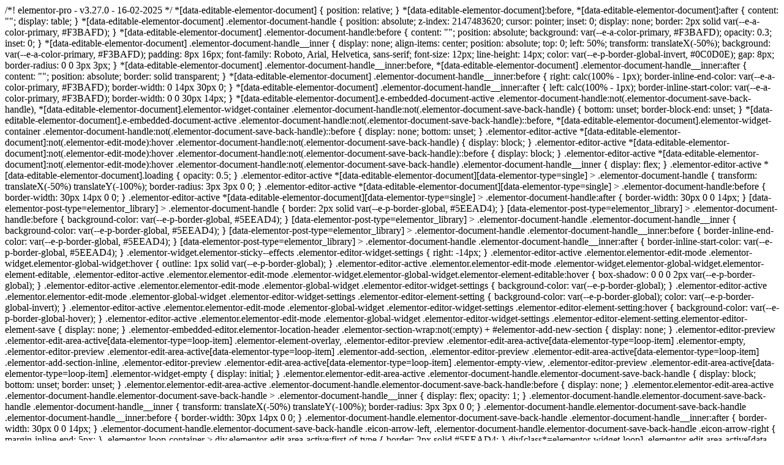

--- FILE ---
content_type: text/html; charset=UTF-8
request_url: https://miboda.llongueras.com/author/bodasrc/
body_size: 1583
content:
/*! elementor-pro - v3.27.0 - 16-02-2025 */
*[data-editable-elementor-document] {
  position: relative;
}
*[data-editable-elementor-document]:before, *[data-editable-elementor-document]:after {
  content: "";
  display: table;
}
*[data-editable-elementor-document] .elementor-document-handle {
  position: absolute;
  z-index: 2147483620;
  cursor: pointer;
  inset: 0;
  display: none;
  border: 2px solid var(--e-a-color-primary, #F3BAFD);
}
*[data-editable-elementor-document] .elementor-document-handle:before {
  content: "";
  position: absolute;
  background: var(--e-a-color-primary, #F3BAFD);
  opacity: 0.3;
  inset: 0;
}
*[data-editable-elementor-document] .elementor-document-handle__inner {
  display: none;
  align-items: center;
  position: absolute;
  top: 0;
  left: 50%;
  transform: translateX(-50%);
  background: var(--e-a-color-primary, #F3BAFD);
  padding: 8px 16px;
  font-family: Roboto, Arial, Helvetica, sans-serif;
  font-size: 12px;
  line-height: 14px;
  color: var(--e-p-border-global-invert, #0C0D0E);
  gap: 8px;
  border-radius: 0 0 3px 3px;
}
*[data-editable-elementor-document] .elementor-document-handle__inner:before, *[data-editable-elementor-document] .elementor-document-handle__inner:after {
  content: "";
  position: absolute;
  border: solid transparent;
}
*[data-editable-elementor-document] .elementor-document-handle__inner:before {
  right: calc(100% - 1px);
  border-inline-end-color: var(--e-a-color-primary, #F3BAFD);
  border-width: 0 14px 30px 0;
}
*[data-editable-elementor-document] .elementor-document-handle__inner:after {
  left: calc(100% - 1px);
  border-inline-start-color: var(--e-a-color-primary, #F3BAFD);
  border-width: 0 0 30px 14px;
}
*[data-editable-elementor-document].e-embedded-document-active .elementor-document-handle:not(.elementor-document-save-back-handle), *[data-editable-elementor-document].elementor-widget-container .elementor-document-handle:not(.elementor-document-save-back-handle) {
  bottom: unset;
  border-block-end: unset;
}
*[data-editable-elementor-document].e-embedded-document-active .elementor-document-handle:not(.elementor-document-save-back-handle)::before, *[data-editable-elementor-document].elementor-widget-container .elementor-document-handle:not(.elementor-document-save-back-handle)::before {
  display: none;
  bottom: unset;
}

.elementor-editor-active *[data-editable-elementor-document]:not(.elementor-edit-mode):hover .elementor-document-handle:not(.elementor-document-save-back-handle) {
  display: block;
}
.elementor-editor-active *[data-editable-elementor-document]:not(.elementor-edit-mode):hover .elementor-document-handle:not(.elementor-document-save-back-handle)::before {
  display: block;
}
.elementor-editor-active *[data-editable-elementor-document]:not(.elementor-edit-mode):hover .elementor-document-handle:not(.elementor-document-save-back-handle) .elementor-document-handle__inner {
  display: flex;
}
.elementor-editor-active *[data-editable-elementor-document].loading {
  opacity: 0.5;
}
.elementor-editor-active *[data-editable-elementor-document][data-elementor-type=single] > .elementor-document-handle {
  transform: translateX(-50%) translateY(-100%);
  border-radius: 3px 3px 0 0;
}
.elementor-editor-active *[data-editable-elementor-document][data-elementor-type=single] > .elementor-document-handle:before {
  border-width: 30px 14px 0 0;
}
.elementor-editor-active *[data-editable-elementor-document][data-elementor-type=single] > .elementor-document-handle:after {
  border-width: 30px 0 0 14px;
}

[data-elementor-post-type=elementor_library] > .elementor-document-handle {
  border: 2px solid var(--e-p-border-global, #5EEAD4);
}
[data-elementor-post-type=elementor_library] > .elementor-document-handle:before {
  background-color: var(--e-p-border-global, #5EEAD4);
}
[data-elementor-post-type=elementor_library] > .elementor-document-handle .elementor-document-handle__inner {
  background-color: var(--e-p-border-global, #5EEAD4);
}
[data-elementor-post-type=elementor_library] > .elementor-document-handle .elementor-document-handle__inner:before {
  border-inline-end-color: var(--e-p-border-global, #5EEAD4);
}
[data-elementor-post-type=elementor_library] > .elementor-document-handle .elementor-document-handle__inner:after {
  border-inline-start-color: var(--e-p-border-global, #5EEAD4);
}

.elementor-widget.elementor-sticky--effects .elementor-editor-widget-settings {
  right: -14px;
}

.elementor-editor-active .elementor.elementor-edit-mode .elementor-widget.elementor-global-widget:hover {
  outline: 1px solid var(--e-p-border-global);
}
.elementor-editor-active .elementor.elementor-edit-mode .elementor-widget.elementor-global-widget.elementor-element-editable, .elementor-editor-active .elementor.elementor-edit-mode .elementor-widget.elementor-global-widget.elementor-element-editable:hover {
  box-shadow: 0 0 0 2px var(--e-p-border-global);
}
.elementor-editor-active .elementor.elementor-edit-mode .elementor-global-widget .elementor-editor-widget-settings {
  background-color: var(--e-p-border-global);
}
.elementor-editor-active .elementor.elementor-edit-mode .elementor-global-widget .elementor-editor-widget-settings .elementor-editor-element-setting {
  background-color: var(--e-p-border-global);
  color: var(--e-p-border-global-invert);
}
.elementor-editor-active .elementor.elementor-edit-mode .elementor-global-widget .elementor-editor-widget-settings .elementor-editor-element-setting:hover {
  background-color: var(--e-p-border-global-hover);
}
.elementor-editor-active .elementor.elementor-edit-mode .elementor-global-widget .elementor-editor-widget-settings .elementor-editor-element-setting.elementor-editor-element-save {
  display: none;
}

.elementor-embedded-editor.elementor-location-header .elementor-section-wrap:not(:empty) + #elementor-add-new-section {
  display: none;
}

.elementor-editor-preview .elementor-edit-area-active[data-elementor-type=loop-item] .elementor-element-overlay,
.elementor-editor-preview .elementor-edit-area-active[data-elementor-type=loop-item] .elementor-empty,
.elementor-editor-preview .elementor-edit-area-active[data-elementor-type=loop-item] .elementor-add-section,
.elementor-editor-preview .elementor-edit-area-active[data-elementor-type=loop-item] .elementor-add-section-inline,
.elementor-editor-preview .elementor-edit-area-active[data-elementor-type=loop-item] .elementor-empty-view,
.elementor-editor-preview .elementor-edit-area-active[data-elementor-type=loop-item] .elementor-widget-empty {
  display: initial;
}
.elementor.elementor-edit-area-active .elementor-document-handle.elementor-document-save-back-handle {
  display: block;
  bottom: unset;
  border: unset;
}
.elementor.elementor-edit-area-active .elementor-document-handle.elementor-document-save-back-handle:before {
  display: none;
}
.elementor.elementor-edit-area-active .elementor-document-handle.elementor-document-save-back-handle > .elementor-document-handle__inner {
  display: flex;
  opacity: 1;
}
.elementor-document-handle.elementor-document-save-back-handle .elementor-document-handle__inner {
  transform: translateX(-50%) translateY(-100%);
  border-radius: 3px 3px 0 0;
}
.elementor-document-handle.elementor-document-save-back-handle .elementor-document-handle__inner:before {
  border-width: 30px 14px 0 0;
}
.elementor-document-handle.elementor-document-save-back-handle .elementor-document-handle__inner:after {
  border-width: 30px 0 0 14px;
}
.elementor-document-handle.elementor-document-save-back-handle .eicon-arrow-left,
.elementor-document-handle.elementor-document-save-back-handle .eicon-arrow-right {
  margin-inline-end: 5px;
}
.elementor-loop-container > div.elementor-edit-area-active:first-of-type {
  border: 2px solid #5EEAD4;
}

div[class*=elementor-widget-loop] .elementor-edit-area-active[data-editable-elementor-document], div[class*=elementor-widget-loop] .elementor-edit-area-active.swiper-slide-active, div[class*=elementor-widget-loop] .elementor-edit-area-active.e-loop-first-edit:first-of-type {
  border: 2px solid #5EEAD4;
}
div[class*=elementor-widget-loop] .elementor-edit-area-active .elementor-document-save-back-handle {
  display: flex;
  line-height: initial;
  white-space: nowrap;
}
div[class*=elementor-widget-loop] #elementor-add-new-section {
  margin: 30px auto;
}
div[class*=elementor-widget-loop] .elementor-add-section-inner {
  padding: 15px 0;
}

.elementor-edit-area-active[data-elementor-type=loop-item] .elementor-section-wrap {
  /* Overwrite the 25px min-height from the default .elementor-section-wrap:empty, as this causes unnecessary
  white space between the "Drag widget here" box and the document handles for in-place editing, making
  it look like this area is not vertically aligned on a new empty state. */
}
.elementor-edit-area-active[data-elementor-type=loop-item] .elementor-section-wrap:not(:empty) + #elementor-add-new-section {
  display: none;
}
.elementor-edit-area-active[data-elementor-type=loop-item] .elementor-section-wrap:empty {
  min-height: 0;
}

.elementor-editor-active [class*=elementor-widget-loop] .elementor:not([data-editable-elementor-document]):not(.e-loop-alternate-template):hover {
  box-shadow: initial;
}

.elementor-editor-active [class*=elementor-widget-loop]:hover .elementor-document-handle:not(.elementor-document-save-back-handle) {
  display: flex;
  line-height: initial;
  white-space: nowrap;
}
.elementor-editor-active [class*=elementor-widget-loop]:hover .elementor-document-handle:not(.elementor-document-save-back-handle)::before {
  display: block;
}
.elementor-editor-active [class*=elementor-widget-loop]:hover .elementor-document-handle:not(.elementor-document-save-back-handle) .elementor-document-handle__inner {
  display: flex;
}
.elementor-editor-active [class*=elementor-widget-loop]:hover .e-loop-alternate-template {
  box-shadow: 0 0 0 1px #9DA5AE;
}

.e-loop-template-canvas {
  display: flex;
  align-items: center;
  justify-content: center;
  min-height: 100vh;
}
.e-loop-template-canvas [data-elementor-type=loop-item].e-loop-item {
  max-width: var(--preview-width, 410px);
  width: var(--preview-width, 410px);
}
.e-loop-template-canvas [data-elementor-type=loop-item].e-loop-item #elementor-add-new-section {
  width: var(--preview-width, 410px);
}
/*# sourceMappingURL=preview-rtl.css.map */.fancybox-bg {
    opacity: 0.4 !important;
}

div.mItem > img {
    cursor: pointer;
}
